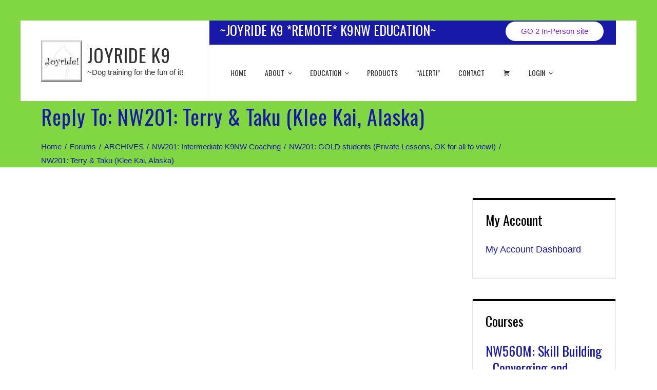

--- FILE ---
content_type: text/css
request_url: https://joyridek9.education/wp-content/themes/total-plus/css/loaders.css?ver=1.6.5
body_size: 3977
content:
/**
 * Copyright (c) 2016 Connor Atherton
 *
 * All animations must live in their own file
 * in the animations directory and be included
 * here.
 *
 */


/**
 * Styles shared by multiple animations
 */


/**
 * Dots
 */

@-webkit-keyframes scale {
    0% {
        -webkit-transform: scale(1);
        transform: scale(1);
        opacity: 1;
    }
    45% {
        -webkit-transform: scale(0.1);
        transform: scale(0.1);
        opacity: 0.7;
    }
    80% {
        -webkit-transform: scale(1);
        transform: scale(1);
        opacity: 1;
    }
}

@keyframes scale {
    0% {
        -webkit-transform: scale(1);
        transform: scale(1);
        opacity: 1;
    }
    45% {
        -webkit-transform: scale(0.1);
        transform: scale(0.1);
        opacity: 0.7;
    }
    80% {
        -webkit-transform: scale(1);
        transform: scale(1);
        opacity: 1;
    }
}

.ball-pulse>div:nth-child(1) {
    -webkit-animation: scale 0.75s -0.24s infinite cubic-bezier(0.2, 0.68, 0.18, 1.08);
    animation: scale 0.75s -0.24s infinite cubic-bezier(0.2, 0.68, 0.18, 1.08);
}

.ball-pulse>div:nth-child(2) {
    -webkit-animation: scale 0.75s -0.12s infinite cubic-bezier(0.2, 0.68, 0.18, 1.08);
    animation: scale 0.75s -0.12s infinite cubic-bezier(0.2, 0.68, 0.18, 1.08);
}

.ball-pulse>div:nth-child(3) {
    -webkit-animation: scale 0.75s 0s infinite cubic-bezier(0.2, 0.68, 0.18, 1.08);
    animation: scale 0.75s 0s infinite cubic-bezier(0.2, 0.68, 0.18, 1.08);
}

.ball-pulse>div {
    background-color: #fff;
    width: 15px;
    height: 15px;
    border-radius: 100%;
    margin: 2px;
    -webkit-animation-fill-mode: both;
    animation-fill-mode: both;
    display: inline-block;
}

@-webkit-keyframes ball-pulse-sync {
    33% {
        -webkit-transform: translateY(10px);
        transform: translateY(10px);
    }
    66% {
        -webkit-transform: translateY(-10px);
        transform: translateY(-10px);
    }
    100% {
        -webkit-transform: translateY(0);
        transform: translateY(0);
    }
}

@keyframes ball-pulse-sync {
    33% {
        -webkit-transform: translateY(10px);
        transform: translateY(10px);
    }
    66% {
        -webkit-transform: translateY(-10px);
        transform: translateY(-10px);
    }
    100% {
        -webkit-transform: translateY(0);
        transform: translateY(0);
    }
}

.ball-pulse-sync>div:nth-child(1) {
    -webkit-animation: ball-pulse-sync 0.6s -0.14s infinite ease-in-out;
    animation: ball-pulse-sync 0.6s -0.14s infinite ease-in-out;
}

.ball-pulse-sync>div:nth-child(2) {
    -webkit-animation: ball-pulse-sync 0.6s -0.07s infinite ease-in-out;
    animation: ball-pulse-sync 0.6s -0.07s infinite ease-in-out;
}

.ball-pulse-sync>div:nth-child(3) {
    -webkit-animation: ball-pulse-sync 0.6s 0s infinite ease-in-out;
    animation: ball-pulse-sync 0.6s 0s infinite ease-in-out;
}

.ball-pulse-sync>div {
    background-color: #fff;
    width: 15px;
    height: 15px;
    border-radius: 100%;
    margin: 2px;
    -webkit-animation-fill-mode: both;
    animation-fill-mode: both;
    display: inline-block;
}

@-webkit-keyframes ball-scale {
    0% {
        -webkit-transform: scale(0);
        transform: scale(0);
    }
    100% {
        -webkit-transform: scale(1);
        transform: scale(1);
        opacity: 0;
    }
}

@keyframes ball-scale {
    0% {
        -webkit-transform: scale(0);
        transform: scale(0);
    }
    100% {
        -webkit-transform: scale(1);
        transform: scale(1);
        opacity: 0;
    }
}

.ball-scale>div {
    background-color: #fff;
    width: 15px;
    height: 15px;
    border-radius: 100%;
    margin: 2px;
    -webkit-animation-fill-mode: both;
    animation-fill-mode: both;
    display: inline-block;
    height: 60px;
    width: 60px;
    -webkit-animation: ball-scale 1s 0s ease-in-out infinite;
    animation: ball-scale 1s 0s ease-in-out infinite;
}

@keyframes ball-scale {
    0% {
        -webkit-transform: scale(0);
        transform: scale(0);
    }
    100% {
        -webkit-transform: scale(1);
        transform: scale(1);
        opacity: 0;
    }
}

.ball-scale>div {
    background-color: #fff;
    width: 15px;
    height: 15px;
    border-radius: 100%;
    margin: 2px;
    -webkit-animation-fill-mode: both;
    animation-fill-mode: both;
    display: inline-block;
    height: 60px;
    width: 60px;
    -webkit-animation: ball-scale 1s 0s ease-in-out infinite;
    animation: ball-scale 1s 0s ease-in-out infinite;
}

.ball-scale-random {
    width: 37px;
    height: 40px;
}

.ball-scale-random>div {
    background-color: #fff;
    width: 15px;
    height: 15px;
    border-radius: 100%;
    margin: 2px;
    -webkit-animation-fill-mode: both;
    animation-fill-mode: both;
    position: absolute;
    display: inline-block;
    height: 30px;
    width: 30px;
    -webkit-animation: ball-scale 1s 0s ease-in-out infinite;
    animation: ball-scale 1s 0s ease-in-out infinite;
}

.ball-scale-random>div:nth-child(1) {
    margin-left: -7px;
    -webkit-animation: ball-scale 1s 0.2s ease-in-out infinite;
    animation: ball-scale 1s 0.2s ease-in-out infinite;
}

.ball-scale-random>div:nth-child(3) {
    margin-left: -2px;
    margin-top: 9px;
    -webkit-animation: ball-scale 1s 0.5s ease-in-out infinite;
    animation: ball-scale 1s 0.5s ease-in-out infinite;
}

@-webkit-keyframes rotate {
    0% {
        -webkit-transform: rotate(0deg);
        transform: rotate(0deg);
    }
    50% {
        -webkit-transform: rotate(180deg);
        transform: rotate(180deg);
    }
    100% {
        -webkit-transform: rotate(360deg);
        transform: rotate(360deg);
    }
}

@keyframes rotate {
    0% {
        -webkit-transform: rotate(0deg);
        transform: rotate(0deg);
    }
    50% {
        -webkit-transform: rotate(180deg);
        transform: rotate(180deg);
    }
    100% {
        -webkit-transform: rotate(360deg);
        transform: rotate(360deg);
    }
}

.ball-rotate {
    position: relative;
}

.ball-rotate>div {
    background-color: #fff;
    width: 15px;
    height: 15px;
    border-radius: 100%;
    margin: 2px;
    -webkit-animation-fill-mode: both;
    animation-fill-mode: both;
    position: relative;
}

.ball-rotate>div:first-child {
    -webkit-animation: rotate 1s 0s cubic-bezier(0.7, -0.13, 0.22, 0.86) infinite;
    animation: rotate 1s 0s cubic-bezier(0.7, -0.13, 0.22, 0.86) infinite;
}

.ball-rotate>div:before,
.ball-rotate>div:after {
    background-color: #fff;
    width: 15px;
    height: 15px;
    border-radius: 100%;
    margin: 2px;
    content: "";
    position: absolute;
    opacity: 0.8;
}

.ball-rotate>div:before {
    top: 0px;
    left: -28px;
}

.ball-rotate>div:after {
    top: 0px;
    left: 25px;
}

@keyframes rotate {
    0% {
        -webkit-transform: rotate(0deg);
        transform: rotate(0deg);
    }
    50% {
        -webkit-transform: rotate(180deg);
        transform: rotate(180deg);
    }
    100% {
        -webkit-transform: rotate(360deg);
        transform: rotate(360deg);
    }
}

.ball-clip-rotate>div {
    background-color: #fff;
    border-radius: 100%;
    margin: 2px;
    -webkit-animation-fill-mode: both;
    animation-fill-mode: both;
    border: 2px solid #fff;
    border-bottom-color: transparent !important;
    height: 50px;
    width: 50px;
    background: transparent;
    display: inline-block;
    -webkit-animation: rotate 0.75s 0s linear infinite;
    animation: rotate 0.75s 0s linear infinite;
}

@keyframes rotate {
    0% {
        -webkit-transform: rotate(0deg) scale(1);
        transform: rotate(0deg) scale(1);
    }
    50% {
        -webkit-transform: rotate(180deg) scale(0.6);
        transform: rotate(180deg) scale(0.6);
    }
    100% {
        -webkit-transform: rotate(360deg) scale(1);
        transform: rotate(360deg) scale(1);
    }
}

@keyframes scale {
    30% {
        -webkit-transform: scale(0.3);
        transform: scale(0.3);
    }
    100% {
        -webkit-transform: scale(1);
        transform: scale(1);
    }
}

.ball-clip-rotate-pulse {
    position: relative;
    -webkit-transform: translateY(-15px);
    transform: translateY(-15px);
}

.ball-clip-rotate-pulse>div {
    -webkit-animation-fill-mode: both;
    animation-fill-mode: both;
    position: absolute;
    top: 0px;
    left: 0px;
    border-radius: 100%;
}

.ball-clip-rotate-pulse>div:first-child {
    background: #fff;
    height: 16px;
    width: 16px;
    top: 7px;
    left: -7px;
    -webkit-animation: scale 1s 0s cubic-bezier(0.09, 0.57, 0.49, 0.9) infinite;
    animation: scale 1s 0s cubic-bezier(0.09, 0.57, 0.49, 0.9) infinite;
}

.ball-clip-rotate-pulse>div:last-child {
    position: absolute;
    border: 2px solid #fff;
    width: 30px;
    height: 30px;
    left: -16px;
    top: -2px;
    background: transparent;
    border: 2px solid;
    border-color: #fff transparent #fff transparent;
    -webkit-animation: rotate 1s 0s cubic-bezier(0.09, 0.57, 0.49, 0.9) infinite;
    animation: rotate 1s 0s cubic-bezier(0.09, 0.57, 0.49, 0.9) infinite;
    -webkit-animation-duration: 1s;
    animation-duration: 1s;
}

@keyframes rotate {
    0% {
        -webkit-transform: rotate(0deg) scale(1);
        transform: rotate(0deg) scale(1);
    }
    50% {
        -webkit-transform: rotate(180deg) scale(0.6);
        transform: rotate(180deg) scale(0.6);
    }
    100% {
        -webkit-transform: rotate(360deg) scale(1);
        transform: rotate(360deg) scale(1);
    }
}

.ball-clip-rotate-multiple {
    position: relative;
}

.ball-clip-rotate-multiple>div {
    -webkit-animation-fill-mode: both;
    animation-fill-mode: both;
    position: absolute;
    left: -25px;
    top: -25px;
    border: 2px solid #fff;
    border-bottom-color: transparent !important;
    border-top-color: transparent !important;
    border-radius: 100%;
    height: 50px;
    width: 50px;
    -webkit-animation: rotate 1s 0s ease-in-out infinite;
    animation: rotate 1s 0s ease-in-out infinite;
}

.ball-clip-rotate-multiple>div:last-child {
    display: inline-block;
    top: -10px;
    left: -10px;
    width: 20px;
    height: 20px;
    -webkit-animation-duration: 0.5s;
    animation-duration: 0.5s;
    border-color: #fff transparent #fff transparent;
    -webkit-animation-direction: reverse;
    animation-direction: reverse;
}

@-webkit-keyframes ball-scale-ripple {
    0% {
        -webkit-transform: scale(0.1);
        transform: scale(0.1);
        opacity: 1;
    }
    70% {
        -webkit-transform: scale(1);
        transform: scale(1);
        opacity: 0.7;
    }
    100% {
        opacity: 0.0;
    }
}

@keyframes ball-scale-ripple {
    0% {
        -webkit-transform: scale(0.1);
        transform: scale(0.1);
        opacity: 1;
    }
    70% {
        -webkit-transform: scale(1);
        transform: scale(1);
        opacity: 0.7;
    }
    100% {
        opacity: 0.0;
    }
}

.ball-scale-ripple>div {
    -webkit-animation-fill-mode: both;
    animation-fill-mode: both;
    height: 50px;
    width: 50px;
    border-radius: 100%;
    border: 2px solid #fff;
    -webkit-animation: ball-scale-ripple 1s 0s infinite cubic-bezier(0.21, 0.53, 0.56, 0.8);
    animation: ball-scale-ripple 1s 0s infinite cubic-bezier(0.21, 0.53, 0.56, 0.8);
}

@-webkit-keyframes ball-scale-ripple-multiple {
    0% {
        -webkit-transform: scale(0.1);
        transform: scale(0.1);
        opacity: 1;
    }
    70% {
        -webkit-transform: scale(1);
        transform: scale(1);
        opacity: 0.7;
    }
    100% {
        opacity: 0.0;
    }
}

@keyframes ball-scale-ripple-multiple {
    0% {
        -webkit-transform: scale(0.1);
        transform: scale(0.1);
        opacity: 1;
    }
    70% {
        -webkit-transform: scale(1);
        transform: scale(1);
        opacity: 0.7;
    }
    100% {
        opacity: 0.0;
    }
}

.ball-scale-ripple-multiple {
    position: relative;
    -webkit-transform: translateY(-25px);
    transform: translateY(-25px);
}

.ball-scale-ripple-multiple>div:nth-child(0) {
    -webkit-animation-delay: -0.8s;
    animation-delay: -0.8s;
}

.ball-scale-ripple-multiple>div:nth-child(1) {
    -webkit-animation-delay: -0.6s;
    animation-delay: -0.6s;
}

.ball-scale-ripple-multiple>div:nth-child(2) {
    -webkit-animation-delay: -0.4s;
    animation-delay: -0.4s;
}

.ball-scale-ripple-multiple>div:nth-child(3) {
    -webkit-animation-delay: -0.2s;
    animation-delay: -0.2s;
}

.ball-scale-ripple-multiple>div {
    -webkit-animation-fill-mode: both;
    animation-fill-mode: both;
    position: absolute;
    top: -2px;
    left: -26px;
    width: 50px;
    height: 50px;
    border-radius: 100%;
    border: 2px solid #fff;
    -webkit-animation: ball-scale-ripple-multiple 1.25s 0s infinite cubic-bezier(0.21, 0.53, 0.56, 0.8);
    animation: ball-scale-ripple-multiple 1.25s 0s infinite cubic-bezier(0.21, 0.53, 0.56, 0.8);
}

@-webkit-keyframes ball-beat {
    50% {
        opacity: 0.2;
        -webkit-transform: scale(0.75);
        transform: scale(0.75);
    }
    100% {
        opacity: 1;
        -webkit-transform: scale(1);
        transform: scale(1);
    }
}

@keyframes ball-beat {
    50% {
        opacity: 0.2;
        -webkit-transform: scale(0.75);
        transform: scale(0.75);
    }
    100% {
        opacity: 1;
        -webkit-transform: scale(1);
        transform: scale(1);
    }
}

.ball-beat>div {
    background-color: #fff;
    width: 15px;
    height: 15px;
    border-radius: 100%;
    margin: 2px;
    -webkit-animation-fill-mode: both;
    animation-fill-mode: both;
    display: inline-block;
    -webkit-animation: ball-beat 0.7s 0s infinite linear;
    animation: ball-beat 0.7s 0s infinite linear;
}

.ball-beat>div:nth-child(2n-1) {
    -webkit-animation-delay: -0.35s !important;
    animation-delay: -0.35s !important;
}

@-webkit-keyframes ball-scale-multiple {
    0% {
        -webkit-transform: scale(0);
        transform: scale(0);
        opacity: 0;
    }
    5% {
        opacity: 1;
    }
    100% {
        -webkit-transform: scale(1);
        transform: scale(1);
        opacity: 0;
    }
}

@keyframes ball-scale-multiple {
    0% {
        -webkit-transform: scale(0);
        transform: scale(0);
        opacity: 0;
    }
    5% {
        opacity: 1;
    }
    100% {
        -webkit-transform: scale(1);
        transform: scale(1);
        opacity: 0;
    }
}

.ball-scale-multiple {
    position: relative;
    -webkit-transform: translateY(-30px);
    transform: translateY(-30px);
}

.ball-scale-multiple>div:nth-child(2) {
    -webkit-animation-delay: -0.4s;
    animation-delay: -0.4s;
}

.ball-scale-multiple>div:nth-child(3) {
    -webkit-animation-delay: -0.2s;
    animation-delay: -0.2s;
}

.ball-scale-multiple>div {
    background-color: #fff;
    width: 15px;
    height: 15px;
    border-radius: 100%;
    margin: 2px;
    -webkit-animation-fill-mode: both;
    animation-fill-mode: both;
    position: absolute;
    left: -30px;
    top: 0px;
    opacity: 0;
    margin: 0;
    width: 60px;
    height: 60px;
    -webkit-animation: ball-scale-multiple 1s 0s linear infinite;
    animation: ball-scale-multiple 1s 0s linear infinite;
}

@-webkit-keyframes ball-triangle-path-1 {
    33% {
        -webkit-transform: translate(25px, -50px);
        transform: translate(25px, -50px);
    }
    66% {
        -webkit-transform: translate(50px, 0px);
        transform: translate(50px, 0px);
    }
    100% {
        -webkit-transform: translate(0px, 0px);
        transform: translate(0px, 0px);
    }
}

@keyframes ball-triangle-path-1 {
    33% {
        -webkit-transform: translate(25px, -50px);
        transform: translate(25px, -50px);
    }
    66% {
        -webkit-transform: translate(50px, 0px);
        transform: translate(50px, 0px);
    }
    100% {
        -webkit-transform: translate(0px, 0px);
        transform: translate(0px, 0px);
    }
}

@-webkit-keyframes ball-triangle-path-2 {
    33% {
        -webkit-transform: translate(25px, 50px);
        transform: translate(25px, 50px);
    }
    66% {
        -webkit-transform: translate(-25px, 50px);
        transform: translate(-25px, 50px);
    }
    100% {
        -webkit-transform: translate(0px, 0px);
        transform: translate(0px, 0px);
    }
}

@keyframes ball-triangle-path-2 {
    33% {
        -webkit-transform: translate(25px, 50px);
        transform: translate(25px, 50px);
    }
    66% {
        -webkit-transform: translate(-25px, 50px);
        transform: translate(-25px, 50px);
    }
    100% {
        -webkit-transform: translate(0px, 0px);
        transform: translate(0px, 0px);
    }
}

@-webkit-keyframes ball-triangle-path-3 {
    33% {
        -webkit-transform: translate(-50px, 0px);
        transform: translate(-50px, 0px);
    }
    66% {
        -webkit-transform: translate(-25px, -50px);
        transform: translate(-25px, -50px);
    }
    100% {
        -webkit-transform: translate(0px, 0px);
        transform: translate(0px, 0px);
    }
}

@keyframes ball-triangle-path-3 {
    33% {
        -webkit-transform: translate(-50px, 0px);
        transform: translate(-50px, 0px);
    }
    66% {
        -webkit-transform: translate(-25px, -50px);
        transform: translate(-25px, -50px);
    }
    100% {
        -webkit-transform: translate(0px, 0px);
        transform: translate(0px, 0px);
    }
}

.ball-triangle-path {
    position: relative;
    -webkit-transform: translate(-29.994px, -37.50938px);
    transform: translate(-29.994px, -37.50938px);
}

.ball-triangle-path>div:nth-child(1) {
    -webkit-animation-name: ball-triangle-path-1;
    animation-name: ball-triangle-path-1;
    -webkit-animation-delay: 0;
    animation-delay: 0;
    -webkit-animation-duration: 2s;
    animation-duration: 2s;
    -webkit-animation-timing-function: ease-in-out;
    animation-timing-function: ease-in-out;
    -webkit-animation-iteration-count: infinite;
    animation-iteration-count: infinite;
}

.ball-triangle-path>div:nth-child(2) {
    -webkit-animation-name: ball-triangle-path-2;
    animation-name: ball-triangle-path-2;
    -webkit-animation-delay: 0;
    animation-delay: 0;
    -webkit-animation-duration: 2s;
    animation-duration: 2s;
    -webkit-animation-timing-function: ease-in-out;
    animation-timing-function: ease-in-out;
    -webkit-animation-iteration-count: infinite;
    animation-iteration-count: infinite;
}

.ball-triangle-path>div:nth-child(3) {
    -webkit-animation-name: ball-triangle-path-3;
    animation-name: ball-triangle-path-3;
    -webkit-animation-delay: 0;
    animation-delay: 0;
    -webkit-animation-duration: 2s;
    animation-duration: 2s;
    -webkit-animation-timing-function: ease-in-out;
    animation-timing-function: ease-in-out;
    -webkit-animation-iteration-count: infinite;
    animation-iteration-count: infinite;
}

.ball-triangle-path>div {
    -webkit-animation-fill-mode: both;
    animation-fill-mode: both;
    position: absolute;
    width: 10px;
    height: 10px;
    border-radius: 100%;
    border: 1px solid #fff;
}

.ball-triangle-path>div:nth-of-type(1) {
    top: 50px;
}

.ball-triangle-path>div:nth-of-type(2) {
    left: 25px;
}

.ball-triangle-path>div:nth-of-type(3) {
    top: 50px;
    left: 50px;
}

@-webkit-keyframes ball-pulse-rise-even {
    0% {
        -webkit-transform: scale(1.1);
        transform: scale(1.1);
    }
    25% {
        -webkit-transform: translateY(-30px);
        transform: translateY(-30px);
    }
    50% {
        -webkit-transform: scale(0.4);
        transform: scale(0.4);
    }
    75% {
        -webkit-transform: translateY(30px);
        transform: translateY(30px);
    }
    100% {
        -webkit-transform: translateY(0);
        transform: translateY(0);
        -webkit-transform: scale(1);
        transform: scale(1);
    }
}

@keyframes ball-pulse-rise-even {
    0% {
        -webkit-transform: scale(1.1);
        transform: scale(1.1);
    }
    25% {
        -webkit-transform: translateY(-30px);
        transform: translateY(-30px);
    }
    50% {
        -webkit-transform: scale(0.4);
        transform: scale(0.4);
    }
    75% {
        -webkit-transform: translateY(30px);
        transform: translateY(30px);
    }
    100% {
        -webkit-transform: translateY(0);
        transform: translateY(0);
        -webkit-transform: scale(1);
        transform: scale(1);
    }
}

@-webkit-keyframes ball-pulse-rise-odd {
    0% {
        -webkit-transform: scale(0.4);
        transform: scale(0.4);
    }
    25% {
        -webkit-transform: translateY(30px);
        transform: translateY(30px);
    }
    50% {
        -webkit-transform: scale(1.1);
        transform: scale(1.1);
    }
    75% {
        -webkit-transform: translateY(-30px);
        transform: translateY(-30px);
    }
    100% {
        -webkit-transform: translateY(0);
        transform: translateY(0);
        -webkit-transform: scale(0.75);
        transform: scale(0.75);
    }
}

@keyframes ball-pulse-rise-odd {
    0% {
        -webkit-transform: scale(0.4);
        transform: scale(0.4);
    }
    25% {
        -webkit-transform: translateY(30px);
        transform: translateY(30px);
    }
    50% {
        -webkit-transform: scale(1.1);
        transform: scale(1.1);
    }
    75% {
        -webkit-transform: translateY(-30px);
        transform: translateY(-30px);
    }
    100% {
        -webkit-transform: translateY(0);
        transform: translateY(0);
        -webkit-transform: scale(0.75);
        transform: scale(0.75);
    }
}

.ball-pulse-rise>div {
    background-color: #fff;
    width: 15px;
    height: 15px;
    border-radius: 100%;
    margin: 2px;
    -webkit-animation-fill-mode: both;
    animation-fill-mode: both;
    display: inline-block;
    -webkit-animation-duration: 1s;
    animation-duration: 1s;
    -webkit-animation-timing-function: cubic-bezier(0.15, 0.46, 0.9, 0.6);
    animation-timing-function: cubic-bezier(0.15, 0.46, 0.9, 0.6);
    -webkit-animation-iteration-count: infinite;
    animation-iteration-count: infinite;
    -webkit-animation-delay: 0;
    animation-delay: 0;
}

.ball-pulse-rise>div:nth-child(2n) {
    -webkit-animation-name: ball-pulse-rise-even;
    animation-name: ball-pulse-rise-even;
}

.ball-pulse-rise>div:nth-child(2n-1) {
    -webkit-animation-name: ball-pulse-rise-odd;
    animation-name: ball-pulse-rise-odd;
}

@-webkit-keyframes ball-grid-beat {
    50% {
        opacity: 0.7;
    }
    100% {
        opacity: 1;
    }
}

@keyframes ball-grid-beat {
    50% {
        opacity: 0.7;
    }
    100% {
        opacity: 1;
    }
}

.ball-grid-beat {
    width: 57px;
}

.ball-grid-beat>div:nth-child(1) {
    -webkit-animation-delay: 0.15s;
    animation-delay: 0.15s;
    -webkit-animation-duration: 1.45s;
    animation-duration: 1.45s;
}

.ball-grid-beat>div:nth-child(2) {
    -webkit-animation-delay: -0.02s;
    animation-delay: -0.02s;
    -webkit-animation-duration: 0.97s;
    animation-duration: 0.97s;
}

.ball-grid-beat>div:nth-child(3) {
    -webkit-animation-delay: 0.66s;
    animation-delay: 0.66s;
    -webkit-animation-duration: 1.23s;
    animation-duration: 1.23s;
}

.ball-grid-beat>div:nth-child(4) {
    -webkit-animation-delay: 0.64s;
    animation-delay: 0.64s;
    -webkit-animation-duration: 1.24s;
    animation-duration: 1.24s;
}

.ball-grid-beat>div:nth-child(5) {
    -webkit-animation-delay: -0.19s;
    animation-delay: -0.19s;
    -webkit-animation-duration: 1.13s;
    animation-duration: 1.13s;
}

.ball-grid-beat>div:nth-child(6) {
    -webkit-animation-delay: 0.69s;
    animation-delay: 0.69s;
    -webkit-animation-duration: 1.42s;
    animation-duration: 1.42s;
}

.ball-grid-beat>div:nth-child(7) {
    -webkit-animation-delay: 0.58s;
    animation-delay: 0.58s;
    -webkit-animation-duration: 1.14s;
    animation-duration: 1.14s;
}

.ball-grid-beat>div:nth-child(8) {
    -webkit-animation-delay: 0.21s;
    animation-delay: 0.21s;
    -webkit-animation-duration: 1.17s;
    animation-duration: 1.17s;
}

.ball-grid-beat>div:nth-child(9) {
    -webkit-animation-delay: -0.18s;
    animation-delay: -0.18s;
    -webkit-animation-duration: 0.65s;
    animation-duration: 0.65s;
}

.ball-grid-beat>div {
    background-color: #fff;
    width: 15px;
    height: 15px;
    border-radius: 100%;
    margin: 2px;
    -webkit-animation-fill-mode: both;
    animation-fill-mode: both;
    display: inline-block;
    float: left;
    -webkit-animation-name: ball-grid-beat;
    animation-name: ball-grid-beat;
    -webkit-animation-iteration-count: infinite;
    animation-iteration-count: infinite;
    -webkit-animation-delay: 0;
    animation-delay: 0;
}

@-webkit-keyframes ball-grid-pulse {
    0% {
        -webkit-transform: scale(1);
        transform: scale(1);
    }
    50% {
        -webkit-transform: scale(0.5);
        transform: scale(0.5);
        opacity: 0.7;
    }
    100% {
        -webkit-transform: scale(1);
        transform: scale(1);
        opacity: 1;
    }
}

@keyframes ball-grid-pulse {
    0% {
        -webkit-transform: scale(1);
        transform: scale(1);
    }
    50% {
        -webkit-transform: scale(0.5);
        transform: scale(0.5);
        opacity: 0.7;
    }
    100% {
        -webkit-transform: scale(1);
        transform: scale(1);
        opacity: 1;
    }
}

.ball-grid-pulse {
    width: 57px;
}

.ball-grid-pulse>div:nth-child(1) {
    -webkit-animation-delay: 0.22s;
    animation-delay: 0.22s;
    -webkit-animation-duration: 0.9s;
    animation-duration: 0.9s;
}

.ball-grid-pulse>div:nth-child(2) {
    -webkit-animation-delay: 0.64s;
    animation-delay: 0.64s;
    -webkit-animation-duration: 1s;
    animation-duration: 1s;
}

.ball-grid-pulse>div:nth-child(3) {
    -webkit-animation-delay: -0.15s;
    animation-delay: -0.15s;
    -webkit-animation-duration: 0.63s;
    animation-duration: 0.63s;
}

.ball-grid-pulse>div:nth-child(4) {
    -webkit-animation-delay: -0.03s;
    animation-delay: -0.03s;
    -webkit-animation-duration: 1.24s;
    animation-duration: 1.24s;
}

.ball-grid-pulse>div:nth-child(5) {
    -webkit-animation-delay: 0.08s;
    animation-delay: 0.08s;
    -webkit-animation-duration: 1.37s;
    animation-duration: 1.37s;
}

.ball-grid-pulse>div:nth-child(6) {
    -webkit-animation-delay: 0.43s;
    animation-delay: 0.43s;
    -webkit-animation-duration: 1.55s;
    animation-duration: 1.55s;
}

.ball-grid-pulse>div:nth-child(7) {
    -webkit-animation-delay: 0.05s;
    animation-delay: 0.05s;
    -webkit-animation-duration: 0.7s;
    animation-duration: 0.7s;
}

.ball-grid-pulse>div:nth-child(8) {
    -webkit-animation-delay: 0.05s;
    animation-delay: 0.05s;
    -webkit-animation-duration: 0.97s;
    animation-duration: 0.97s;
}

.ball-grid-pulse>div:nth-child(9) {
    -webkit-animation-delay: 0.3s;
    animation-delay: 0.3s;
    -webkit-animation-duration: 0.63s;
    animation-duration: 0.63s;
}

.ball-grid-pulse>div {
    background-color: #fff;
    width: 15px;
    height: 15px;
    border-radius: 100%;
    margin: 2px;
    -webkit-animation-fill-mode: both;
    animation-fill-mode: both;
    display: inline-block;
    float: left;
    -webkit-animation-name: ball-grid-pulse;
    animation-name: ball-grid-pulse;
    -webkit-animation-iteration-count: infinite;
    animation-iteration-count: infinite;
    -webkit-animation-delay: 0;
    animation-delay: 0;
}

@-webkit-keyframes ball-spin-fade-loader {
    50% {
        opacity: 0.3;
        -webkit-transform: scale(0.4);
        transform: scale(0.4);
    }
    100% {
        opacity: 1;
        -webkit-transform: scale(1);
        transform: scale(1);
    }
}

@keyframes ball-spin-fade-loader {
    50% {
        opacity: 0.3;
        -webkit-transform: scale(0.4);
        transform: scale(0.4);
    }
    100% {
        opacity: 1;
        -webkit-transform: scale(1);
        transform: scale(1);
    }
}

.ball-spin-fade-loader {
    position: relative;
    top: -10px;
    left: -10px;
}

.ball-spin-fade-loader>div:nth-child(1) {
    top: 25px;
    left: 0;
    -webkit-animation: ball-spin-fade-loader 1s -0.96s infinite linear;
    animation: ball-spin-fade-loader 1s -0.96s infinite linear;
}

.ball-spin-fade-loader>div:nth-child(2) {
    top: 17.04545px;
    left: 17.04545px;
    -webkit-animation: ball-spin-fade-loader 1s -0.84s infinite linear;
    animation: ball-spin-fade-loader 1s -0.84s infinite linear;
}

.ball-spin-fade-loader>div:nth-child(3) {
    top: 0;
    left: 25px;
    -webkit-animation: ball-spin-fade-loader 1s -0.72s infinite linear;
    animation: ball-spin-fade-loader 1s -0.72s infinite linear;
}

.ball-spin-fade-loader>div:nth-child(4) {
    top: -17.04545px;
    left: 17.04545px;
    -webkit-animation: ball-spin-fade-loader 1s -0.6s infinite linear;
    animation: ball-spin-fade-loader 1s -0.6s infinite linear;
}

.ball-spin-fade-loader>div:nth-child(5) {
    top: -25px;
    left: 0;
    -webkit-animation: ball-spin-fade-loader 1s -0.48s infinite linear;
    animation: ball-spin-fade-loader 1s -0.48s infinite linear;
}

.ball-spin-fade-loader>div:nth-child(6) {
    top: -17.04545px;
    left: -17.04545px;
    -webkit-animation: ball-spin-fade-loader 1s -0.36s infinite linear;
    animation: ball-spin-fade-loader 1s -0.36s infinite linear;
}

.ball-spin-fade-loader>div:nth-child(7) {
    top: 0;
    left: -25px;
    -webkit-animation: ball-spin-fade-loader 1s -0.24s infinite linear;
    animation: ball-spin-fade-loader 1s -0.24s infinite linear;
}

.ball-spin-fade-loader>div:nth-child(8) {
    top: 17.04545px;
    left: -17.04545px;
    -webkit-animation: ball-spin-fade-loader 1s -0.12s infinite linear;
    animation: ball-spin-fade-loader 1s -0.12s infinite linear;
}

.ball-spin-fade-loader>div {
    background-color: #fff;
    width: 15px;
    height: 15px;
    border-radius: 100%;
    margin: 2px;
    -webkit-animation-fill-mode: both;
    animation-fill-mode: both;
    position: absolute;
}

@-webkit-keyframes ball-spin-loader {
    75% {
        opacity: 0.2;
    }
    100% {
        opacity: 1;
    }
}

@keyframes ball-spin-loader {
    75% {
        opacity: 0.2;
    }
    100% {
        opacity: 1;
    }
}

.ball-spin-loader {
    position: relative;
}

.ball-spin-loader>span:nth-child(1) {
    top: 45px;
    left: 0;
    -webkit-animation: ball-spin-loader 2s 0.9s infinite linear;
    animation: ball-spin-loader 2s 0.9s infinite linear;
}

.ball-spin-loader>span:nth-child(2) {
    top: 30.68182px;
    left: 30.68182px;
    -webkit-animation: ball-spin-loader 2s 1.8s infinite linear;
    animation: ball-spin-loader 2s 1.8s infinite linear;
}

.ball-spin-loader>span:nth-child(3) {
    top: 0;
    left: 45px;
    -webkit-animation: ball-spin-loader 2s 2.7s infinite linear;
    animation: ball-spin-loader 2s 2.7s infinite linear;
}

.ball-spin-loader>span:nth-child(4) {
    top: -30.68182px;
    left: 30.68182px;
    -webkit-animation: ball-spin-loader 2s 3.6s infinite linear;
    animation: ball-spin-loader 2s 3.6s infinite linear;
}

.ball-spin-loader>span:nth-child(5) {
    top: -45px;
    left: 0;
    -webkit-animation: ball-spin-loader 2s 4.5s infinite linear;
    animation: ball-spin-loader 2s 4.5s infinite linear;
}

.ball-spin-loader>span:nth-child(6) {
    top: -30.68182px;
    left: -30.68182px;
    -webkit-animation: ball-spin-loader 2s 5.4s infinite linear;
    animation: ball-spin-loader 2s 5.4s infinite linear;
}

.ball-spin-loader>span:nth-child(7) {
    top: 0;
    left: -45px;
    -webkit-animation: ball-spin-loader 2s 6.3s infinite linear;
    animation: ball-spin-loader 2s 6.3s infinite linear;
}

.ball-spin-loader>span:nth-child(8) {
    top: 30.68182px;
    left: -30.68182px;
    -webkit-animation: ball-spin-loader 2s 7.2s infinite linear;
    animation: ball-spin-loader 2s 7.2s infinite linear;
}

.ball-spin-loader>div {
    -webkit-animation-fill-mode: both;
    animation-fill-mode: both;
    position: absolute;
    width: 15px;
    height: 15px;
    border-radius: 100%;
    background: green;
}

@-webkit-keyframes ball-zig {
    33% {
        -webkit-transform: translate(-15px, -30px);
        transform: translate(-15px, -30px);
    }
    66% {
        -webkit-transform: translate(15px, -30px);
        transform: translate(15px, -30px);
    }
    100% {
        -webkit-transform: translate(0, 0);
        transform: translate(0, 0);
    }
}

@keyframes ball-zig {
    33% {
        -webkit-transform: translate(-15px, -30px);
        transform: translate(-15px, -30px);
    }
    66% {
        -webkit-transform: translate(15px, -30px);
        transform: translate(15px, -30px);
    }
    100% {
        -webkit-transform: translate(0, 0);
        transform: translate(0, 0);
    }
}

@-webkit-keyframes ball-zag {
    33% {
        -webkit-transform: translate(15px, 30px);
        transform: translate(15px, 30px);
    }
    66% {
        -webkit-transform: translate(-15px, 30px);
        transform: translate(-15px, 30px);
    }
    100% {
        -webkit-transform: translate(0, 0);
        transform: translate(0, 0);
    }
}

@keyframes ball-zag {
    33% {
        -webkit-transform: translate(15px, 30px);
        transform: translate(15px, 30px);
    }
    66% {
        -webkit-transform: translate(-15px, 30px);
        transform: translate(-15px, 30px);
    }
    100% {
        -webkit-transform: translate(0, 0);
        transform: translate(0, 0);
    }
}

.ball-zig-zag {
    position: relative;
    -webkit-transform: translate(-15px, -15px);
    transform: translate(-15px, -15px);
}

.ball-zig-zag>div {
    background-color: #fff;
    width: 15px;
    height: 15px;
    border-radius: 100%;
    margin: 2px;
    -webkit-animation-fill-mode: both;
    animation-fill-mode: both;
    position: absolute;
    margin-left: 15px;
    top: 4px;
    left: -7px;
}

.ball-zig-zag>div:first-child {
    -webkit-animation: ball-zig 0.7s 0s infinite linear;
    animation: ball-zig 0.7s 0s infinite linear;
}

.ball-zig-zag>div:last-child {
    -webkit-animation: ball-zag 0.7s 0s infinite linear;
    animation: ball-zag 0.7s 0s infinite linear;
}

@-webkit-keyframes ball-zig-deflect {
    17% {
        -webkit-transform: translate(-15px, -30px);
        transform: translate(-15px, -30px);
    }
    34% {
        -webkit-transform: translate(15px, -30px);
        transform: translate(15px, -30px);
    }
    50% {
        -webkit-transform: translate(0, 0);
        transform: translate(0, 0);
    }
    67% {
        -webkit-transform: translate(15px, -30px);
        transform: translate(15px, -30px);
    }
    84% {
        -webkit-transform: translate(-15px, -30px);
        transform: translate(-15px, -30px);
    }
    100% {
        -webkit-transform: translate(0, 0);
        transform: translate(0, 0);
    }
}

@keyframes ball-zig-deflect {
    17% {
        -webkit-transform: translate(-15px, -30px);
        transform: translate(-15px, -30px);
    }
    34% {
        -webkit-transform: translate(15px, -30px);
        transform: translate(15px, -30px);
    }
    50% {
        -webkit-transform: translate(0, 0);
        transform: translate(0, 0);
    }
    67% {
        -webkit-transform: translate(15px, -30px);
        transform: translate(15px, -30px);
    }
    84% {
        -webkit-transform: translate(-15px, -30px);
        transform: translate(-15px, -30px);
    }
    100% {
        -webkit-transform: translate(0, 0);
        transform: translate(0, 0);
    }
}

@-webkit-keyframes ball-zag-deflect {
    17% {
        -webkit-transform: translate(15px, 30px);
        transform: translate(15px, 30px);
    }
    34% {
        -webkit-transform: translate(-15px, 30px);
        transform: translate(-15px, 30px);
    }
    50% {
        -webkit-transform: translate(0, 0);
        transform: translate(0, 0);
    }
    67% {
        -webkit-transform: translate(-15px, 30px);
        transform: translate(-15px, 30px);
    }
    84% {
        -webkit-transform: translate(15px, 30px);
        transform: translate(15px, 30px);
    }
    100% {
        -webkit-transform: translate(0, 0);
        transform: translate(0, 0);
    }
}

@keyframes ball-zag-deflect {
    17% {
        -webkit-transform: translate(15px, 30px);
        transform: translate(15px, 30px);
    }
    34% {
        -webkit-transform: translate(-15px, 30px);
        transform: translate(-15px, 30px);
    }
    50% {
        -webkit-transform: translate(0, 0);
        transform: translate(0, 0);
    }
    67% {
        -webkit-transform: translate(-15px, 30px);
        transform: translate(-15px, 30px);
    }
    84% {
        -webkit-transform: translate(15px, 30px);
        transform: translate(15px, 30px);
    }
    100% {
        -webkit-transform: translate(0, 0);
        transform: translate(0, 0);
    }
}

.ball-zig-zag-deflect {
    position: relative;
    -webkit-transform: translate(-15px, -15px);
    transform: translate(-15px, -15px);
}

.ball-zig-zag-deflect>div {
    background-color: #fff;
    width: 15px;
    height: 15px;
    border-radius: 100%;
    margin: 2px;
    -webkit-animation-fill-mode: both;
    animation-fill-mode: both;
    position: absolute;
    margin-left: 15px;
    top: 4px;
    left: -7px;
}

.ball-zig-zag-deflect>div:first-child {
    -webkit-animation: ball-zig-deflect 1.5s 0s infinite linear;
    animation: ball-zig-deflect 1.5s 0s infinite linear;
}

.ball-zig-zag-deflect>div:last-child {
    -webkit-animation: ball-zag-deflect 1.5s 0s infinite linear;
    animation: ball-zag-deflect 1.5s 0s infinite linear;
}


/**
 * Lines
 */

@-webkit-keyframes line-scale {
    0% {
        -webkit-transform: scaley(1);
        transform: scaley(1);
    }
    50% {
        -webkit-transform: scaley(0.4);
        transform: scaley(0.4);
    }
    100% {
        -webkit-transform: scaley(1);
        transform: scaley(1);
    }
}

@keyframes line-scale {
    0% {
        -webkit-transform: scaley(1);
        transform: scaley(1);
    }
    50% {
        -webkit-transform: scaley(0.4);
        transform: scaley(0.4);
    }
    100% {
        -webkit-transform: scaley(1);
        transform: scaley(1);
    }
}

.line-scale>div:nth-child(1) {
    -webkit-animation: line-scale 1s -0.4s infinite cubic-bezier(0.2, 0.68, 0.18, 1.08);
    animation: line-scale 1s -0.4s infinite cubic-bezier(0.2, 0.68, 0.18, 1.08);
}

.line-scale>div:nth-child(2) {
    -webkit-animation: line-scale 1s -0.3s infinite cubic-bezier(0.2, 0.68, 0.18, 1.08);
    animation: line-scale 1s -0.3s infinite cubic-bezier(0.2, 0.68, 0.18, 1.08);
}

.line-scale>div:nth-child(3) {
    -webkit-animation: line-scale 1s -0.2s infinite cubic-bezier(0.2, 0.68, 0.18, 1.08);
    animation: line-scale 1s -0.2s infinite cubic-bezier(0.2, 0.68, 0.18, 1.08);
}

.line-scale>div:nth-child(4) {
    -webkit-animation: line-scale 1s -0.1s infinite cubic-bezier(0.2, 0.68, 0.18, 1.08);
    animation: line-scale 1s -0.1s infinite cubic-bezier(0.2, 0.68, 0.18, 1.08);
}

.line-scale>div:nth-child(5) {
    -webkit-animation: line-scale 1s 0s infinite cubic-bezier(0.2, 0.68, 0.18, 1.08);
    animation: line-scale 1s 0s infinite cubic-bezier(0.2, 0.68, 0.18, 1.08);
}

.line-scale>div {
    background-color: #fff;
    width: 4px;
    height: 35px;
    border-radius: 2px;
    margin: 2px;
    -webkit-animation-fill-mode: both;
    animation-fill-mode: both;
    display: inline-block;
}

@-webkit-keyframes line-scale-party {
    0% {
        -webkit-transform: scale(1);
        transform: scale(1);
    }
    50% {
        -webkit-transform: scale(0.5);
        transform: scale(0.5);
    }
    100% {
        -webkit-transform: scale(1);
        transform: scale(1);
    }
}

@keyframes line-scale-party {
    0% {
        -webkit-transform: scale(1);
        transform: scale(1);
    }
    50% {
        -webkit-transform: scale(0.5);
        transform: scale(0.5);
    }
    100% {
        -webkit-transform: scale(1);
        transform: scale(1);
    }
}

.line-scale-party>div:nth-child(1) {
    -webkit-animation-delay: 0.48s;
    animation-delay: 0.48s;
    -webkit-animation-duration: 0.54s;
    animation-duration: 0.54s;
}

.line-scale-party>div:nth-child(2) {
    -webkit-animation-delay: -0.15s;
    animation-delay: -0.15s;
    -webkit-animation-duration: 1.15s;
    animation-duration: 1.15s;
}

.line-scale-party>div:nth-child(3) {
    -webkit-animation-delay: 0.04s;
    animation-delay: 0.04s;
    -webkit-animation-duration: 0.77s;
    animation-duration: 0.77s;
}

.line-scale-party>div:nth-child(4) {
    -webkit-animation-delay: -0.12s;
    animation-delay: -0.12s;
    -webkit-animation-duration: 0.61s;
    animation-duration: 0.61s;
}

.line-scale-party>div {
    background-color: #fff;
    width: 4px;
    height: 35px;
    border-radius: 2px;
    margin: 2px;
    -webkit-animation-fill-mode: both;
    animation-fill-mode: both;
    display: inline-block;
    -webkit-animation-name: line-scale-party;
    animation-name: line-scale-party;
    -webkit-animation-iteration-count: infinite;
    animation-iteration-count: infinite;
    -webkit-animation-delay: 0;
    animation-delay: 0;
}

@-webkit-keyframes line-scale-pulse-out {
    0% {
        -webkit-transform: scaley(1);
        transform: scaley(1);
    }
    50% {
        -webkit-transform: scaley(0.4);
        transform: scaley(0.4);
    }
    100% {
        -webkit-transform: scaley(1);
        transform: scaley(1);
    }
}

@keyframes line-scale-pulse-out {
    0% {
        -webkit-transform: scaley(1);
        transform: scaley(1);
    }
    50% {
        -webkit-transform: scaley(0.4);
        transform: scaley(0.4);
    }
    100% {
        -webkit-transform: scaley(1);
        transform: scaley(1);
    }
}

.line-scale-pulse-out>div {
    background-color: #fff;
    width: 4px;
    height: 35px;
    border-radius: 2px;
    margin: 2px;
    -webkit-animation-fill-mode: both;
    animation-fill-mode: both;
    display: inline-block;
    -webkit-animation: line-scale-pulse-out 0.9s -0.6s infinite cubic-bezier(0.85, 0.25, 0.37, 0.85);
    animation: line-scale-pulse-out 0.9s -0.6s infinite cubic-bezier(0.85, 0.25, 0.37, 0.85);
}

.line-scale-pulse-out>div:nth-child(2),
.line-scale-pulse-out>div:nth-child(4) {
    -webkit-animation-delay: -0.4s !important;
    animation-delay: -0.4s !important;
}

.line-scale-pulse-out>div:nth-child(1),
.line-scale-pulse-out>div:nth-child(5) {
    -webkit-animation-delay: -0.2s !important;
    animation-delay: -0.2s !important;
}

@-webkit-keyframes line-scale-pulse-out-rapid {
    0% {
        -webkit-transform: scaley(1);
        transform: scaley(1);
    }
    80% {
        -webkit-transform: scaley(0.3);
        transform: scaley(0.3);
    }
    90% {
        -webkit-transform: scaley(1);
        transform: scaley(1);
    }
}

@keyframes line-scale-pulse-out-rapid {
    0% {
        -webkit-transform: scaley(1);
        transform: scaley(1);
    }
    80% {
        -webkit-transform: scaley(0.3);
        transform: scaley(0.3);
    }
    90% {
        -webkit-transform: scaley(1);
        transform: scaley(1);
    }
}

.line-scale-pulse-out-rapid>div {
    background-color: #fff;
    width: 4px;
    height: 35px;
    border-radius: 2px;
    margin: 2px;
    -webkit-animation-fill-mode: both;
    animation-fill-mode: both;
    display: inline-block;
    vertical-align: middle;
    -webkit-animation: line-scale-pulse-out-rapid 0.9s -0.5s infinite cubic-bezier(0.11, 0.49, 0.38, 0.78);
    animation: line-scale-pulse-out-rapid 0.9s -0.5s infinite cubic-bezier(0.11, 0.49, 0.38, 0.78);
}

.line-scale-pulse-out-rapid>div:nth-child(2),
.line-scale-pulse-out-rapid>div:nth-child(4) {
    -webkit-animation-delay: -0.25s !important;
    animation-delay: -0.25s !important;
}

.line-scale-pulse-out-rapid>div:nth-child(1),
.line-scale-pulse-out-rapid>div:nth-child(5) {
    -webkit-animation-delay: 0s !important;
    animation-delay: 0s !important;
}

@-webkit-keyframes line-spin-fade-loader {
    50% {
        opacity: 0.3;
    }
    100% {
        opacity: 1;
    }
}

@keyframes line-spin-fade-loader {
    50% {
        opacity: 0.3;
    }
    100% {
        opacity: 1;
    }
}

.line-spin-fade-loader {
    position: relative;
    top: -10px;
    left: -4px;
}

.line-spin-fade-loader>div:nth-child(1) {
    top: 20px;
    left: 0;
    -webkit-animation: line-spin-fade-loader 1.2s -0.84s infinite ease-in-out;
    animation: line-spin-fade-loader 1.2s -0.84s infinite ease-in-out;
}

.line-spin-fade-loader>div:nth-child(2) {
    top: 13.63636px;
    left: 13.63636px;
    -webkit-transform: rotate(-45deg);
    transform: rotate(-45deg);
    -webkit-animation: line-spin-fade-loader 1.2s -0.72s infinite ease-in-out;
    animation: line-spin-fade-loader 1.2s -0.72s infinite ease-in-out;
}

.line-spin-fade-loader>div:nth-child(3) {
    top: 0;
    left: 20px;
    -webkit-transform: rotate(90deg);
    transform: rotate(90deg);
    -webkit-animation: line-spin-fade-loader 1.2s -0.6s infinite ease-in-out;
    animation: line-spin-fade-loader 1.2s -0.6s infinite ease-in-out;
}

.line-spin-fade-loader>div:nth-child(4) {
    top: -13.63636px;
    left: 13.63636px;
    -webkit-transform: rotate(45deg);
    transform: rotate(45deg);
    -webkit-animation: line-spin-fade-loader 1.2s -0.48s infinite ease-in-out;
    animation: line-spin-fade-loader 1.2s -0.48s infinite ease-in-out;
}

.line-spin-fade-loader>div:nth-child(5) {
    top: -20px;
    left: 0;
    -webkit-animation: line-spin-fade-loader 1.2s -0.36s infinite ease-in-out;
    animation: line-spin-fade-loader 1.2s -0.36s infinite ease-in-out;
}

.line-spin-fade-loader>div:nth-child(6) {
    top: -13.63636px;
    left: -13.63636px;
    -webkit-transform: rotate(-45deg);
    transform: rotate(-45deg);
    -webkit-animation: line-spin-fade-loader 1.2s -0.24s infinite ease-in-out;
    animation: line-spin-fade-loader 1.2s -0.24s infinite ease-in-out;
}

.line-spin-fade-loader>div:nth-child(7) {
    top: 0;
    left: -20px;
    -webkit-transform: rotate(90deg);
    transform: rotate(90deg);
    -webkit-animation: line-spin-fade-loader 1.2s -0.12s infinite ease-in-out;
    animation: line-spin-fade-loader 1.2s -0.12s infinite ease-in-out;
}

.line-spin-fade-loader>div:nth-child(8) {
    top: 13.63636px;
    left: -13.63636px;
    -webkit-transform: rotate(45deg);
    transform: rotate(45deg);
    -webkit-animation: line-spin-fade-loader 1.2s 0s infinite ease-in-out;
    animation: line-spin-fade-loader 1.2s 0s infinite ease-in-out;
}

.line-spin-fade-loader>div {
    background-color: #fff;
    width: 4px;
    height: 35px;
    border-radius: 2px;
    margin: 2px;
    -webkit-animation-fill-mode: both;
    animation-fill-mode: both;
    position: absolute;
    width: 5px;
    height: 15px;
}


/**
 * Misc
 */

@-webkit-keyframes triangle-skew-spin {
    25% {
        -webkit-transform: perspective(100px) rotateX(180deg) rotateY(0);
        transform: perspective(100px) rotateX(180deg) rotateY(0);
    }
    50% {
        -webkit-transform: perspective(100px) rotateX(180deg) rotateY(180deg);
        transform: perspective(100px) rotateX(180deg) rotateY(180deg);
    }
    75% {
        -webkit-transform: perspective(100px) rotateX(0) rotateY(180deg);
        transform: perspective(100px) rotateX(0) rotateY(180deg);
    }
    100% {
        -webkit-transform: perspective(100px) rotateX(0) rotateY(0);
        transform: perspective(100px) rotateX(0) rotateY(0);
    }
}

@keyframes triangle-skew-spin {
    25% {
        -webkit-transform: perspective(100px) rotateX(180deg) rotateY(0);
        transform: perspective(100px) rotateX(180deg) rotateY(0);
    }
    50% {
        -webkit-transform: perspective(100px) rotateX(180deg) rotateY(180deg);
        transform: perspective(100px) rotateX(180deg) rotateY(180deg);
    }
    75% {
        -webkit-transform: perspective(100px) rotateX(0) rotateY(180deg);
        transform: perspective(100px) rotateX(0) rotateY(180deg);
    }
    100% {
        -webkit-transform: perspective(100px) rotateX(0) rotateY(0);
        transform: perspective(100px) rotateX(0) rotateY(0);
    }
}

.triangle-skew-spin>div {
    -webkit-animation-fill-mode: both;
    animation-fill-mode: both;
    width: 0;
    height: 0;
    border-left: 20px solid transparent;
    border-right: 20px solid transparent;
    border-bottom: 20px solid #fff;
    -webkit-animation: triangle-skew-spin 3s 0s cubic-bezier(0.09, 0.57, 0.49, 0.9) infinite;
    animation: triangle-skew-spin 3s 0s cubic-bezier(0.09, 0.57, 0.49, 0.9) infinite;
}

@-webkit-keyframes square-spin {
    25% {
        -webkit-transform: perspective(100px) rotateX(180deg) rotateY(0);
        transform: perspective(100px) rotateX(180deg) rotateY(0);
    }
    50% {
        -webkit-transform: perspective(100px) rotateX(180deg) rotateY(180deg);
        transform: perspective(100px) rotateX(180deg) rotateY(180deg);
    }
    75% {
        -webkit-transform: perspective(100px) rotateX(0) rotateY(180deg);
        transform: perspective(100px) rotateX(0) rotateY(180deg);
    }
    100% {
        -webkit-transform: perspective(100px) rotateX(0) rotateY(0);
        transform: perspective(100px) rotateX(0) rotateY(0);
    }
}

@keyframes square-spin {
    25% {
        -webkit-transform: perspective(100px) rotateX(180deg) rotateY(0);
        transform: perspective(100px) rotateX(180deg) rotateY(0);
    }
    50% {
        -webkit-transform: perspective(100px) rotateX(180deg) rotateY(180deg);
        transform: perspective(100px) rotateX(180deg) rotateY(180deg);
    }
    75% {
        -webkit-transform: perspective(100px) rotateX(0) rotateY(180deg);
        transform: perspective(100px) rotateX(0) rotateY(180deg);
    }
    100% {
        -webkit-transform: perspective(100px) rotateX(0) rotateY(0);
        transform: perspective(100px) rotateX(0) rotateY(0);
    }
}

.square-spin>div {
    -webkit-animation-fill-mode: both;
    animation-fill-mode: both;
    width: 50px;
    height: 50px;
    background: #fff;
    -webkit-animation: square-spin 3s 0s cubic-bezier(0.09, 0.57, 0.49, 0.9) infinite;
    animation: square-spin 3s 0s cubic-bezier(0.09, 0.57, 0.49, 0.9) infinite;
}

@-webkit-keyframes rotate_pacman_half_up {
    0% {
        -webkit-transform: rotate(270deg);
        transform: rotate(270deg);
    }
    50% {
        -webkit-transform: rotate(360deg);
        transform: rotate(360deg);
    }
    100% {
        -webkit-transform: rotate(270deg);
        transform: rotate(270deg);
    }
}

@keyframes rotate_pacman_half_up {
    0% {
        -webkit-transform: rotate(270deg);
        transform: rotate(270deg);
    }
    50% {
        -webkit-transform: rotate(360deg);
        transform: rotate(360deg);
    }
    100% {
        -webkit-transform: rotate(270deg);
        transform: rotate(270deg);
    }
}

@-webkit-keyframes rotate_pacman_half_down {
    0% {
        -webkit-transform: rotate(90deg);
        transform: rotate(90deg);
    }
    50% {
        -webkit-transform: rotate(0deg);
        transform: rotate(0deg);
    }
    100% {
        -webkit-transform: rotate(90deg);
        transform: rotate(90deg);
    }
}

@keyframes rotate_pacman_half_down {
    0% {
        -webkit-transform: rotate(90deg);
        transform: rotate(90deg);
    }
    50% {
        -webkit-transform: rotate(0deg);
        transform: rotate(0deg);
    }
    100% {
        -webkit-transform: rotate(90deg);
        transform: rotate(90deg);
    }
}

@-webkit-keyframes pacman-balls {
    75% {
        opacity: 0.7;
    }
    100% {
        -webkit-transform: translate(-100px, -6.25px);
        transform: translate(-100px, -6.25px);
    }
}

@keyframes pacman-balls {
    75% {
        opacity: 0.7;
    }
    100% {
        -webkit-transform: translate(-100px, -6.25px);
        transform: translate(-100px, -6.25px);
    }
}

.pacman {
    position: relative;
}

.pacman>div:nth-child(2) {
    -webkit-animation: pacman-balls 1s -0.99s infinite linear;
    animation: pacman-balls 1s -0.99s infinite linear;
}

.pacman>div:nth-child(3) {
    -webkit-animation: pacman-balls 1s -0.66s infinite linear;
    animation: pacman-balls 1s -0.66s infinite linear;
}

.pacman>div:nth-child(4) {
    -webkit-animation: pacman-balls 1s -0.33s infinite linear;
    animation: pacman-balls 1s -0.33s infinite linear;
}

.pacman>div:nth-child(5) {
    -webkit-animation: pacman-balls 1s 0s infinite linear;
    animation: pacman-balls 1s 0s infinite linear;
}

.pacman>div:first-of-type {
    width: 0px;
    height: 0px;
    border-right: 25px solid transparent !important;
    border-top: 25px solid #fff;
    border-left: 25px solid #fff;
    border-bottom: 25px solid #fff;
    border-radius: 25px;
    -webkit-animation: rotate_pacman_half_up 0.5s 0s infinite;
    animation: rotate_pacman_half_up 0.5s 0s infinite;
    position: relative;
    left: -30px;
}

.pacman>div:nth-child(2) {
    width: 0px;
    height: 0px;
    border-right: 25px solid transparent !important;
    border-top: 25px solid #fff;
    border-left: 25px solid #fff;
    border-bottom: 25px solid #fff;
    border-radius: 25px;
    -webkit-animation: rotate_pacman_half_down 0.5s 0s infinite;
    animation: rotate_pacman_half_down 0.5s 0s infinite;
    margin-top: -50px;
    position: relative;
    left: -30px;
}

.pacman>div:nth-child(3),
.pacman>div:nth-child(4),
.pacman>div:nth-child(5),
.pacman>div:nth-child(6) {
    background-color: #fff;
    width: 15px;
    height: 15px;
    border-radius: 100%;
    margin: 2px;
    width: 10px;
    height: 10px;
    position: absolute;
    -webkit-transform: translate(0, -6.25px);
    transform: translate(0, -6.25px);
    top: 25px;
    left: 70px;
}

@-webkit-keyframes cube-transition {
    25% {
        -webkit-transform: translateX(50px) scale(0.5) rotate(-90deg);
        transform: translateX(50px) scale(0.5) rotate(-90deg);
    }
    50% {
        -webkit-transform: translate(50px, 50px) rotate(-180deg);
        transform: translate(50px, 50px) rotate(-180deg);
    }
    75% {
        -webkit-transform: translateY(50px) scale(0.5) rotate(-270deg);
        transform: translateY(50px) scale(0.5) rotate(-270deg);
    }
    100% {
        -webkit-transform: rotate(-360deg);
        transform: rotate(-360deg);
    }
}

@keyframes cube-transition {
    25% {
        -webkit-transform: translateX(50px) scale(0.5) rotate(-90deg);
        transform: translateX(50px) scale(0.5) rotate(-90deg);
    }
    50% {
        -webkit-transform: translate(50px, 50px) rotate(-180deg);
        transform: translate(50px, 50px) rotate(-180deg);
    }
    75% {
        -webkit-transform: translateY(50px) scale(0.5) rotate(-270deg);
        transform: translateY(50px) scale(0.5) rotate(-270deg);
    }
    100% {
        -webkit-transform: rotate(-360deg);
        transform: rotate(-360deg);
    }
}

.cube-transition {
    position: relative;
    -webkit-transform: translate(-25px, -25px);
    transform: translate(-25px, -25px);
}

.cube-transition>div {
    -webkit-animation-fill-mode: both;
    animation-fill-mode: both;
    width: 10px;
    height: 10px;
    position: absolute;
    top: -5px;
    left: -5px;
    background-color: #fff;
    -webkit-animation: cube-transition 1.6s 0s infinite ease-in-out;
    animation: cube-transition 1.6s 0s infinite ease-in-out;
}

.cube-transition>div:last-child {
    -webkit-animation-delay: -0.8s;
    animation-delay: -0.8s;
}

@-webkit-keyframes spin-rotate {
    0% {
        -webkit-transform: rotate(0deg);
        transform: rotate(0deg);
    }
    50% {
        -webkit-transform: rotate(180deg);
        transform: rotate(180deg);
    }
    100% {
        -webkit-transform: rotate(360deg);
        transform: rotate(360deg);
    }
}

@keyframes spin-rotate {
    0% {
        -webkit-transform: rotate(0deg);
        transform: rotate(0deg);
    }
    50% {
        -webkit-transform: rotate(180deg);
        transform: rotate(180deg);
    }
    100% {
        -webkit-transform: rotate(360deg);
        transform: rotate(360deg);
    }
}

.semi-circle-spin {
    position: relative;
    width: 35px;
    height: 35px;
    overflow: hidden;
}

.semi-circle-spin>div {
    position: absolute;
    border-width: 0px;
    border-radius: 100%;
    -webkit-animation: spin-rotate 0.6s 0s infinite linear;
    animation: spin-rotate 0.6s 0s infinite linear;
    background-image: -webkit-gradient(linear, left top, left bottom, from(transparent), color-stop(70%, transparent), color-stop(30%, #fff), to(#fff));
    background-image: linear-gradient(transparent 0%, transparent 70%, #fff 30%, #fff 100%);
    width: 100%;
    height: 100%;
}
